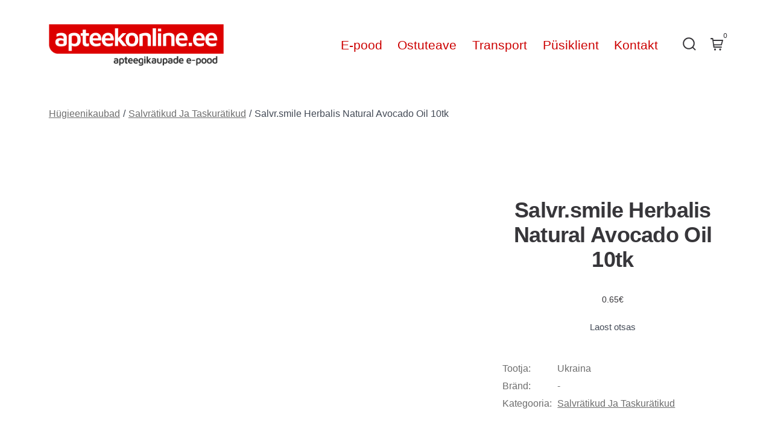

--- FILE ---
content_type: text/html; charset=UTF-8
request_url: https://apteekonline.ee/toode/hugieenikaubad/salvratikud-ja-taskuratikud/salvr-smile-herbalis-natural-avocado-oil-10tk/
body_size: 13487
content:
<!doctype html><html lang="et"><head><script data-no-optimize="1">var litespeed_docref=sessionStorage.getItem("litespeed_docref");litespeed_docref&&(Object.defineProperty(document,"referrer",{get:function(){return litespeed_docref}}),sessionStorage.removeItem("litespeed_docref"));</script> <meta charset="UTF-8" /><meta name="viewport" content="width=device-width, initial-scale=1" /><link rel="profile" href="https://gmpg.org/xfn/11" /><title>Salvr.smile Herbalis Natural Avocado Oil 10tk - apteekonline.ee</title><meta name="robots" content="max-snippet:-1,max-image-preview:standard,max-video-preview:-1" /><link rel="canonical" href="https://apteekonline.ee/toode/hugieenikaubad/salvratikud-ja-taskuratikud/salvr-smile-herbalis-natural-avocado-oil-10tk/" /><meta property="og:type" content="product" /><meta property="og:locale" content="et_EE" /><meta property="og:site_name" content="apteekonline.ee" /><meta property="og:title" content="Salvr.smile Herbalis Natural Avocado Oil 10tk" /><meta property="og:url" content="https://apteekonline.ee/toode/hugieenikaubad/salvratikud-ja-taskuratikud/salvr-smile-herbalis-natural-avocado-oil-10tk/" /><meta property="og:image" content="https://apteekonline.ee/app/uploads/2021/06/test-logo.png" /><meta property="og:image:width" content="1474" /><meta property="og:image:height" content="348" /><meta property="article:published_time" content="2022-02-04T09:28:02+00:00" /><meta property="article:modified_time" content="2026-01-31T19:43:16+00:00" /><meta name="twitter:card" content="summary_large_image" /><meta name="twitter:title" content="Salvr.smile Herbalis Natural Avocado Oil 10tk" /><meta name="twitter:image" content="https://apteekonline.ee/app/uploads/2021/06/test-logo.png" /> <script type="application/ld+json">{"@context":"https://schema.org","@graph":[{"@type":"WebSite","@id":"https://apteekonline.ee/#/schema/WebSite","url":"https://apteekonline.ee/","name":"apteekonline.ee","alternateName":"Apteekonline.ee","description":"apteegikaupade e-pood","inLanguage":"et","potentialAction":{"@type":"SearchAction","target":{"@type":"EntryPoint","urlTemplate":"https://apteekonline.ee/search/{search_term_string}/"},"query-input":"required name=search_term_string"},"publisher":{"@type":"Organization","@id":"https://apteekonline.ee/#/schema/Organization","name":"Apteekonline.ee","url":"https://apteekonline.ee/","logo":{"@type":"ImageObject","url":"https://apteekonline.ee/app/uploads/2021/06/test-logo.png","contentUrl":"https://apteekonline.ee/app/uploads/2021/06/test-logo.png","width":1474,"height":348}}},{"@type":"WebPage","@id":"https://apteekonline.ee/toode/hugieenikaubad/salvratikud-ja-taskuratikud/salvr-smile-herbalis-natural-avocado-oil-10tk/","url":"https://apteekonline.ee/toode/hugieenikaubad/salvratikud-ja-taskuratikud/salvr-smile-herbalis-natural-avocado-oil-10tk/","name":"Salvr.smile Herbalis Natural Avocado Oil 10tk - apteekonline.ee","inLanguage":"et","isPartOf":{"@id":"https://apteekonline.ee/#/schema/WebSite"},"breadcrumb":{"@type":"BreadcrumbList","@id":"https://apteekonline.ee/#/schema/BreadcrumbList","itemListElement":[{"@type":"ListItem","position":1,"item":"https://apteekonline.ee/","name":"apteekonline.ee"},{"@type":"ListItem","position":2,"item":"https://apteekonline.ee/e-pood/","name":"Pood"},{"@type":"ListItem","position":3,"name":"Salvr.smile Herbalis Natural Avocado Oil 10tk"}]},"potentialAction":{"@type":"ReadAction","target":"https://apteekonline.ee/toode/hugieenikaubad/salvratikud-ja-taskuratikud/salvr-smile-herbalis-natural-avocado-oil-10tk/"},"datePublished":"2022-02-04T09:28:02+00:00","dateModified":"2026-01-31T19:43:16+00:00"}]}</script> <link rel='dns-prefetch' href='//www.googletagmanager.com' /><link rel='dns-prefetch' href='//unpkg.com' /><link rel='dns-prefetch' href='//fonts.googleapis.com' /><link href='https://fonts.gstatic.com' crossorigin='1' rel='preconnect' /><link rel="alternate" title="oEmbed (JSON)" type="application/json+oembed" href="https://apteekonline.ee/wp-json/oembed/1.0/embed?url=https%3A%2F%2Fapteekonline.ee%2Ftoode%2Fhugieenikaubad%2Fsalvratikud-ja-taskuratikud%2Fsalvr-smile-herbalis-natural-avocado-oil-10tk%2F" /><link rel="alternate" title="oEmbed (XML)" type="text/xml+oembed" href="https://apteekonline.ee/wp-json/oembed/1.0/embed?url=https%3A%2F%2Fapteekonline.ee%2Ftoode%2Fhugieenikaubad%2Fsalvratikud-ja-taskuratikud%2Fsalvr-smile-herbalis-natural-avocado-oil-10tk%2F&#038;format=xml" /><link data-optimized="2" rel="stylesheet" href="https://apteekonline.ee/app/litespeed/css/566685eef2d360b1b8b7245f06752040.css?ver=ccdb0" /><link rel='preload' as='style' href='https://fonts.googleapis.com/css?family=Maven+Pro%3A600%7COpen+Sans%3A400%2C700&#038;subset=latin%2Clatin-ext&#038;display=swap&#038;ver=1.8.18' /><noscript><link rel="stylesheet" href="https://fonts.googleapis.com/css?family=Maven+Pro%3A600%7COpen+Sans%3A400%2C700&#038;subset=latin%2Clatin-ext&#038;display=swap&#038;ver=1.8.18" /></noscript> <script id="woocommerce-google-analytics-integration-gtag-js-after" type="litespeed/javascript">window.dataLayer=window.dataLayer||[];function gtag(){dataLayer.push(arguments)}
for(const mode of[{"analytics_storage":"denied","ad_storage":"denied","ad_user_data":"denied","ad_personalization":"denied","region":["AT","BE","BG","HR","CY","CZ","DK","EE","FI","FR","DE","GR","HU","IS","IE","IT","LV","LI","LT","LU","MT","NL","NO","PL","PT","RO","SK","SI","ES","SE","GB","CH"]}]||[]){gtag("consent","default",{"wait_for_update":500,...mode})}
gtag("js",new Date());gtag("set","developer_id.dOGY3NW",!0);gtag("config","G-3MFY3XPCX8",{"track_404":!0,"allow_google_signals":!0,"logged_in":!1,"linker":{"domains":[],"allow_incoming":!1},"custom_map":{"dimension1":"logged_in"}})</script> <script type="litespeed/javascript" data-src="https://apteekonline.ee/wp/wp-includes/js/jquery/jquery.min.js?ver=3.7.1" id="jquery-core-js"></script> <link rel="https://api.w.org/" href="https://apteekonline.ee/wp-json/" /><link rel="alternate" title="JSON" type="application/json" href="https://apteekonline.ee/wp-json/wp/v2/product/21127" /><link rel="EditURI" type="application/rsd+xml" title="RSD" href="https://apteekonline.ee/wp/xmlrpc.php?rsd" />
<noscript><style>.woocommerce-product-gallery{ opacity: 1 !important; }</style></noscript><link rel="icon" href="https://apteekonline.ee/app/uploads/2021/06/apteekonline-a-100x100.jpg" sizes="32x32" /><link rel="icon" href="https://apteekonline.ee/app/uploads/2021/06/apteekonline-a-300x300.jpg" sizes="192x192" /><link rel="apple-touch-icon" href="https://apteekonline.ee/app/uploads/2021/06/apteekonline-a-300x300.jpg" /><meta name="msapplication-TileImage" content="https://apteekonline.ee/app/uploads/2021/06/apteekonline-a-300x300.jpg" /></head><body
class="wp-singular product-template-default single single-product postid-21127 wp-custom-logo wp-embed-responsive wp-theme-go wp-child-theme-go-child theme-go woocommerce woocommerce-page woocommerce-no-js is-style-nex has-header-1 has-footer-1 has-no-footer-menu has-page-titles singular"
><div id="page" class="site"><a class="skip-link screen-reader-text" href="#site-content">Skip to content</a><header id="site-header" class="site-header header relative  " role="banner" itemscope itemtype="http://schema.org/WPHeader"><div class="header__inner flex items-center justify-between h-inherit w-full relative"><div class="header__extras">
<button
id="header__search-toggle"
class="header__search-toggle"
data-toggle-target=".search-modal"
data-set-focus=".search-modal .search-form__input"
type="button"
aria-controls="js-site-search"
><div class="search-toggle-icon">
<svg role="img" viewBox="0 0 20 20" xmlns="http://www.w3.org/2000/svg"><path d="m18.0553691 9.08577774c0-4.92630404-4.02005-8.94635404-8.94635408-8.94635404-4.92630404 0-8.96959132 4.02005-8.96959132 8.94635404 0 4.92630406 4.02005 8.94635406 8.94635404 8.94635406 2.13783006 0 4.08976186-.7435931 5.64665986-1.9984064l3.8109144 3.8109145 1.3245252-1.3245252-3.8341518-3.7876771c1.2548133-1.5336607 2.0216437-3.5088298 2.0216437-5.64665986zm-8.96959136 7.11060866c-3.90386358 0-7.08737138-3.1835078-7.08737138-7.08737138s3.1835078-7.08737138 7.08737138-7.08737138c3.90386356 0 7.08737136 3.1835078 7.08737136 7.08737138s-3.1602705 7.08737138-7.08737136 7.08737138z" /></svg></div>
<span class="screen-reader-text">Search Toggle</span>
</button><button id="header__cart-toggle" class="header__cart-toggle" alt="View cart"><svg role="img" viewBox="0 0 24 24" height="24" width="24" xmlns="http://www.w3.org/2000/svg"><path d="m23.83048 4.50784c-.1516-.19416-.3844-.30784-.63048-.30784h-17.68800174l-.32498654-2.4c-.05624-.39416-.78861172-.8-1.18701172-.8h-3.2c-.44216 0-.8.74915797-.8 1.19091797s.29781582 1.25427246.73997582 1.25427246h2.50624l.41826418 1.66264957.38256 2.67816 1.46495826 10.5323394c.05624.39456.39376.68752.79216.68752h14.40000004c.44216 0 .8371867-.7208377.8371867-1.1625977s-.3709789-1.2287597-.8131389-1.2287597h-13.30950493l-.32489013-2.014502h13.67177396c.3672 0 .68672-.25.77576-.60584l2.434415-8.8c.06016-.23912.00624-.49224-.14528-.68632zm-4.0586294 8.0932342h-13.07006837l-.95764161-6.22839354h15.93469238zm-11.12060543 7.7536236c.47927041-.0000835.93894305.1902318 1.27788933.5290762.3389463.3388445.5293997.7984599.5294602 1.2777303.0000977.9979449-.80879875 1.8070281-1.80674364 1.8071606-.99794489.0001326-1.80705625-.8087357-1.80722356-1.8066806s.80867279-1.8070845 1.80661767-1.8072865zm9.76436063 0c.9978848.0000499 1.80685.8089218 1.8070151 1.8068065.0000716.7308699-.440137 1.389814-1.115351 1.6695584-.6752139.2797444-1.4524563.125196-1.9692892-.3915772-.5168329-.5167733-.671471-1.2939979-.3918045-1.9692441.2796664-.6752463.9385597-1.1155309 1.6694296-1.1155436z" /></svg>
<span class="item-count">0</span></button></div><div class="header__title-nav flex items-center flex-nowrap"><div class="header__titles lg:flex items-center" itemscope itemtype="http://schema.org/Organization"><h1 class="custom-logo"><a href="https://apteekonline.ee/" class="custom-logo-link" rel="home"><img data-lazyloaded="1" src="[data-uri]" width="1474" height="348" data-src="https://apteekonline.ee/app/uploads/2021/06/test-logo.png" class="custom-logo" alt="apteekonline.ee" decoding="async" fetchpriority="high" data-srcset="https://apteekonline.ee/app/uploads/2021/06/test-logo.png 1474w, https://apteekonline.ee/app/uploads/2021/06/test-logo-600x142.png 600w, https://apteekonline.ee/app/uploads/2021/06/test-logo-300x71.png 300w, https://apteekonline.ee/app/uploads/2021/06/test-logo-1024x242.png 1024w, https://apteekonline.ee/app/uploads/2021/06/test-logo-768x181.png 768w" data-sizes="(max-width: 1474px) 100vw, 1474px" /></a></h1></div><nav id="header__navigation" class="header__navigation" aria-label="Horizontal" role="navigation" itemscope itemtype="http://schema.org/SiteNavigationElement"><div class="header__navigation-inner"><div class="menu-peamenuu-container"><ul id="menu-peamenuu" class="primary-menu list-reset"><li id="menu-item-14330" class="menu-item menu-item-type-post_type menu-item-object-page menu-item-home menu-item-14330"><a href="https://apteekonline.ee/">E-pood</a></li><li id="menu-item-22" class="menu-item menu-item-type-post_type menu-item-object-page menu-item-22"><a href="https://apteekonline.ee/ostuteave/">Ostuteave</a></li><li id="menu-item-29" class="menu-item menu-item-type-post_type menu-item-object-page menu-item-29"><a href="https://apteekonline.ee/transport/">Transport</a></li><li id="menu-item-2723" class="menu-item menu-item-type-post_type menu-item-object-page menu-item-2723"><a href="https://apteekonline.ee/minu-konto/">Püsiklient</a></li><li id="menu-item-26" class="menu-item menu-item-type-post_type menu-item-object-page menu-item-26"><a href="https://apteekonline.ee/kontakt/">Kontakt</a></li></ul></div></div></nav></div><div class="header__nav-toggle">
<button
id="nav-toggle"
class="nav-toggle"
type="button"
aria-controls="header__navigation"
><div class="nav-toggle-icon">
<svg role="img" viewBox="0 0 24 24" xmlns="http://www.w3.org/2000/svg"><path d="m3.23076923 15.4615385c-1.78430492 0-3.23076923-1.4464647-3.23076923-3.2307693 0-1.7843045 1.44646431-3.2307692 3.23076923-3.2307692s3.23076923 1.4464647 3.23076923 3.2307692c0 1.7843046-1.44646431 3.2307693-3.23076923 3.2307693zm8.76923077 0c-1.7843049 0-3.23076923-1.4464647-3.23076923-3.2307693 0-1.7843045 1.44646433-3.2307692 3.23076923-3.2307692s3.2307692 1.4464647 3.2307692 3.2307692c0 1.7843046-1.4464643 3.2307693-3.2307692 3.2307693zm8.7692308 0c-1.784305 0-3.2307693-1.4464647-3.2307693-3.2307693 0-1.7843045 1.4464643-3.2307692 3.2307693-3.2307692 1.7843049 0 3.2307692 1.4464647 3.2307692 3.2307692 0 1.7843046-1.4464643 3.2307693-3.2307692 3.2307693z" /></svg></div><div class="nav-toggle-icon nav-toggle-icon--close">
<svg role="img" viewBox="0 0 24 24" xmlns="http://www.w3.org/2000/svg"><path d="m21.2325621 4.63841899c.526819-.52681908.5246494-1.38313114-.0035241-1.9113046l.0438476.04384757c-.5287653-.52876531-1.3869798-.52784878-1.9113046-.00352402l-7.065629 7.06562899c-.1634497.16344977-.4265682.16533585-.591904 0l-7.06562901-7.06562899c-.52681908-.52681907-1.38313114-.52464944-1.9113046.00352402l.04384757-.04384757c-.52876531.52876532-.52784878 1.38697983-.00352402 1.9113046l7.06562899 7.06562901c.16344977.1634497.16533585.4265682 0 .591904l-7.06562899 7.065629c-.52681907.5268191-.52464944 1.3831311.00352402 1.9113046l-.04384757-.0438476c.52876532.5287654 1.38697983.5278488 1.9113046.0035241l7.06562901-7.065629c.1634497-.1634498.4265682-.1653359.591904 0l7.065629 7.065629c.5268191.526819 1.3831311.5246494 1.9113046-.0035241l-.0438476.0438476c.5287654-.5287653.5278488-1.3869798.0035241-1.9113046l-7.065629-7.065629c-.1634498-.1634497-.1653359-.4265682 0-.591904z" fill-rule="evenodd" /></svg></div>
<span class="screen-reader-text">Menu</span>
</button></div></div><div
class="search-modal"
data-modal-target-string=".search-modal"
aria-expanded="false"
><div class="search-modal-inner"><form role="search" method="get" class="woocommerce-product-search" action="https://apteekonline.ee/">
<label class="screen-reader-text" for="woocommerce-product-search-field-0">Otsi:</label>
<input type="search" id="woocommerce-product-search-field-0" class="search-field" placeholder="Otsi tooteid&hellip;" value="" name="s" />
<button type="submit" value="Otsi" class="">Otsi</button>
<input type="hidden" name="post_type" value="product" /></form></div></div></header><main id="site-content" class="site-content" role="main"><div class="max-w-wide w-full m-auto px content-area--woocommerce"><div class="product-navigation-wrapper"><nav class="woocommerce-breadcrumb" aria-label="Breadcrumb"><a href="https://apteekonline.ee/kategooria/hugieenikaubad/">Hügieenikaubad</a><span class="sep">&#47;</span><a href="https://apteekonline.ee/kategooria/hugieenikaubad/salvratikud-ja-taskuratikud/">Salvrätikud Ja Taskurätikud</a><span class="sep">&#47;</span>Salvr.smile Herbalis Natural Avocado Oil 10tk</nav><nav class="navigation post-navigation" aria-label="Postitused"><h2 class="screen-reader-text">Navigeerimine</h2><div class="nav-links"><div class="nav-previous"><a href="https://apteekonline.ee/toode/kehahooldus/naokreemid/niisutavad-toitvad-kreemid/babe-hydro-24h-light-naokreem-50mlmicellar-vesi-100ml/" rel="prev"><span class="screen-reader-text">Previous Post:  Babe Hydro 24h Light Näokreem 50ml+micellar Vesi 100ml</span><svg xmlns="http://www.w3.org/2000/svg" width="22" height="22" viewBox="0 0 22 22"><path d="M15.41 16.59L10.83 12l4.58-4.59L14 6l-6 6 6 6 1.41-1.41z" /><path fill="none" d="M0 0h24v24H0V0z" /></svg><span class="nav-title">Previous</span></a></div><div class="nav-next"><a href="https://apteekonline.ee/toode/hugieenikaubad/salvratikud-ja-taskuratikud/salvr-smile-herbalis-natural-macadamia-nut-oil-10tk/" rel="next"><span class="screen-reader-text">Next Post: Salvr.smile Herbalis Natural Macadamia Nut Oil 10tk</span><span class="nav-title">Next</span><svg xmlns="http://www.w3.org/2000/svg" width="22" height="22" viewBox="0 0 22 22"><path d="M8.59 16.59L13.17 12 8.59 7.41 10 6l6 6-6 6-1.41-1.41z" /><path fill="none" d="M0 0h24v24H0V0z" /></svg></a></div></div></nav><a href="https://apteekonline.ee/e-pood/" class="back-to-shop"><svg xmlns="http://www.w3.org/2000/svg" width="22" height="22" viewBox="0 0 22 22"><path d="M15.41 16.59L10.83 12l4.58-4.59L14 6l-6 6 6 6 1.41-1.41z" /><path fill="none" d="M0 0h24v24H0V0z" /></svg>Back</a></div><div class="woocommerce-notices-wrapper"></div><div id="product-21127" class="product type-product post-21127 status-publish first outofstock product_cat-salvratikud-ja-taskuratikud taxable shipping-taxable purchasable product-type-simple"><div class="woocommerce-product-gallery woocommerce-product-gallery--without-images woocommerce-product-gallery--columns-4 images" data-columns="4" style="opacity: 0; transition: opacity .25s ease-in-out;"><div class="woocommerce-product-gallery__wrapper"><div class="woocommerce-product-gallery__image--placeholder"><img data-lazyloaded="1" src="[data-uri]" width="600" height="600" data-src="https://apteekonline.ee/app/uploads/woocommerce-placeholder-600x600.png" alt="Laen tootepilti" class="wp-post-image" /></div></div></div><div class="summary entry-summary"><h1 class="product_title entry-title">Salvr.smile Herbalis Natural Avocado Oil 10tk</h1><p class="price"><span class="woocommerce-Price-amount amount"><bdi>0.65<span class="woocommerce-Price-currencySymbol">&euro;</span></bdi></span></p><p class="stock out-of-stock">Laost otsas</p><div class="product_meta"><div class="product-meta-info"><div class="product-meta-title">Tootja:</div><div>Ukraina</div></div><div class="product-meta-info"><div class="product-meta-title">Bränd:</div><div>-</div></div><div class="product-meta-info"><div class="product-meta-title">Kategooria:</div><div><a href="https://apteekonline.ee/kategooria/hugieenikaubad/salvratikud-ja-taskuratikud/" rel="tag">Salvrätikud Ja Taskurätikud</a></div></div>
<br><div class="product-meta-info"><div class="product-meta-title">EAN:</div><div>4744246019018</div></div><div class="product-meta-info"><div class="product-meta-title">Tootekood:</div><div>22724</div></div></div></div><section class="related products"><h2>Seotud tooted</h2><ul class="products columns-4"><li class="product type-product post-11147 status-publish first instock product_cat-salvratikud-ja-taskuratikud has-post-thumbnail taxable shipping-taxable purchasable product-type-simple">
<a href="https://apteekonline.ee/toode/hugieenikaubad/salvratikud-ja-taskuratikud/seni-care-niisked-salvratid-20x30cm-80tk/" class="woocommerce-LoopProduct-link woocommerce-loop-product__link"><img data-lazyloaded="1" src="[data-uri]" width="300" height="225" data-src="https://apteekonline.ee/app/uploads/2021/06/23319-300x225.jpg" class="attachment-woocommerce_thumbnail size-woocommerce_thumbnail" alt="Seni Care Niisked Salvrätid 20x30cm 80tk" decoding="async" loading="lazy" data-srcset="https://apteekonline.ee/app/uploads/2021/06/23319-300x225.jpg 300w, https://apteekonline.ee/app/uploads/2021/06/23319-600x450.jpg 600w, https://apteekonline.ee/app/uploads/2021/06/23319.jpg 640w" data-sizes="auto, (max-width: 300px) 100vw, 300px" /><h2 class="woocommerce-loop-product__title">Seni Care Niisked Salvrätid 20x30cm 80tk</h2>
<span class="price"><span class="woocommerce-Price-amount amount"><bdi>6.54<span class="woocommerce-Price-currencySymbol">&euro;</span></bdi></span></span>
</a><a href="/toode/hugieenikaubad/salvratikud-ja-taskuratikud/salvr-smile-herbalis-natural-avocado-oil-10tk/?add-to-cart=11147" aria-describedby="woocommerce_loop_add_to_cart_link_describedby_11147" data-quantity="1" class="button product_type_simple add_to_cart_button ajax_add_to_cart" data-product_id="11147" data-product_sku="23319" aria-label="Add to cart: &ldquo;Seni Care Niisked Salvrätid 20x30cm 80tk&rdquo;" rel="nofollow" data-success_message="&ldquo;Seni Care Niisked Salvrätid 20x30cm 80tk&rdquo; has been added to your cart" role="button">Lisa korvi</a>	<span id="woocommerce_loop_add_to_cart_link_describedby_11147" class="screen-reader-text">
</span></li><li class="product type-product post-10016 status-publish instock product_cat-salvratikud-ja-taskuratikud has-post-thumbnail taxable shipping-taxable purchasable product-type-simple">
<a href="https://apteekonline.ee/toode/hugieenikaubad/salvratikud-ja-taskuratikud/molicare-skin-salvratid-niisutatud-n50taassulet/" class="woocommerce-LoopProduct-link woocommerce-loop-product__link"><img data-lazyloaded="1" src="[data-uri]" width="300" height="225" data-src="https://apteekonline.ee/app/uploads/2021/06/21129-300x225.jpg" class="attachment-woocommerce_thumbnail size-woocommerce_thumbnail" alt="Molicare Skin Salvrätid Niisutatud N50(taassulet.)" decoding="async" loading="lazy" data-srcset="https://apteekonline.ee/app/uploads/2021/06/21129-300x225.jpg 300w, https://apteekonline.ee/app/uploads/2021/06/21129-600x450.jpg 600w, https://apteekonline.ee/app/uploads/2021/06/21129.jpg 640w" data-sizes="auto, (max-width: 300px) 100vw, 300px" /><h2 class="woocommerce-loop-product__title">Molicare Skin Salvrätid Niisutatud N50(taassulet.)</h2>
<span class="price"><span class="woocommerce-Price-amount amount"><bdi>5.18<span class="woocommerce-Price-currencySymbol">&euro;</span></bdi></span></span>
</a><a href="/toode/hugieenikaubad/salvratikud-ja-taskuratikud/salvr-smile-herbalis-natural-avocado-oil-10tk/?add-to-cart=10016" aria-describedby="woocommerce_loop_add_to_cart_link_describedby_10016" data-quantity="1" class="button product_type_simple add_to_cart_button ajax_add_to_cart" data-product_id="10016" data-product_sku="21129" aria-label="Add to cart: &ldquo;Molicare Skin Salvrätid Niisutatud N50(taassulet.)&rdquo;" rel="nofollow" data-success_message="&ldquo;Molicare Skin Salvrätid Niisutatud N50(taassulet.)&rdquo; has been added to your cart" role="button">Lisa korvi</a>	<span id="woocommerce_loop_add_to_cart_link_describedby_10016" class="screen-reader-text">
</span></li><li class="product type-product post-9593 status-publish instock product_cat-salvratikud-ja-taskuratikud has-post-thumbnail taxable shipping-taxable purchasable product-type-simple">
<a href="https://apteekonline.ee/toode/hugieenikaubad/salvratikud-ja-taskuratikud/taskuratid-zewa-softis-9tk-n62pakki/" class="woocommerce-LoopProduct-link woocommerce-loop-product__link"><img data-lazyloaded="1" src="[data-uri]" width="300" height="225" data-src="https://apteekonline.ee/app/uploads/2021/06/19804-300x225.jpg" class="attachment-woocommerce_thumbnail size-woocommerce_thumbnail" alt="Taskurätid Zewa Softis 9tk N6+2pakki" decoding="async" loading="lazy" data-srcset="https://apteekonline.ee/app/uploads/2021/06/19804-300x225.jpg 300w, https://apteekonline.ee/app/uploads/2021/06/19804-600x450.jpg 600w, https://apteekonline.ee/app/uploads/2021/06/19804.jpg 640w" data-sizes="auto, (max-width: 300px) 100vw, 300px" /><h2 class="woocommerce-loop-product__title">Taskurätid Zewa Softis 9tk N6+2pakki</h2>
<span class="price"><span class="woocommerce-Price-amount amount"><bdi>2.60<span class="woocommerce-Price-currencySymbol">&euro;</span></bdi></span></span>
</a><a href="/toode/hugieenikaubad/salvratikud-ja-taskuratikud/salvr-smile-herbalis-natural-avocado-oil-10tk/?add-to-cart=9593" aria-describedby="woocommerce_loop_add_to_cart_link_describedby_9593" data-quantity="1" class="button product_type_simple add_to_cart_button ajax_add_to_cart" data-product_id="9593" data-product_sku="19804" aria-label="Add to cart: &ldquo;Taskurätid Zewa Softis 9tk N6+2pakki&rdquo;" rel="nofollow" data-success_message="&ldquo;Taskurätid Zewa Softis 9tk N6+2pakki&rdquo; has been added to your cart" role="button">Lisa korvi</a>	<span id="woocommerce_loop_add_to_cart_link_describedby_9593" class="screen-reader-text">
</span></li></ul></section></div></div></main><footer id="colophon" class="site-footer site-footer--1 "><div class="site-footer__inner max-w-wide m-auto text-center"><div class="site-info text-sm mb-0">&copy; 2026&nbsp;			<span class="copyright">
Pharmac MS OÜ | Riia mnt 17 80019, Pärnu | Tel 447 1672 | info [ät] apteekonline.ee			</span>
<a class="privacy-policy-link" href="https://apteekonline.ee/andmekaitsetingimused/" rel="privacy-policy">Andmekaitsetingimused</a></div></div></footer></div> <script type="speculationrules">{"prefetch":[{"source":"document","where":{"and":[{"href_matches":"/*"},{"not":{"href_matches":["/wp/wp-*.php","/wp/wp-admin/*","/app/uploads/*","/app/*","/app/plugins/*","/app/themes/go-child/*","/app/themes/go/*","/*\\?(.+)"]}},{"not":{"selector_matches":"a[rel~=\"nofollow\"]"}},{"not":{"selector_matches":".no-prefetch, .no-prefetch a"}}]},"eagerness":"conservative"}]}</script> <script type="application/ld+json">{"@context":"https://schema.org/","@graph":[{"@context":"https://schema.org/","@type":"BreadcrumbList","itemListElement":[{"@type":"ListItem","position":1,"item":{"name":"H\u00fcgieenikaubad","@id":"https://apteekonline.ee/kategooria/hugieenikaubad/"}},{"@type":"ListItem","position":2,"item":{"name":"Salvr\u00e4tikud Ja Taskur\u00e4tikud","@id":"https://apteekonline.ee/kategooria/hugieenikaubad/salvratikud-ja-taskuratikud/"}},{"@type":"ListItem","position":3,"item":{"name":"Salvr.smile Herbalis Natural Avocado Oil 10tk","@id":"https://apteekonline.ee/toode/hugieenikaubad/salvratikud-ja-taskuratikud/salvr-smile-herbalis-natural-avocado-oil-10tk/"}}]},{"@context":"https://schema.org/","@type":"Product","@id":"https://apteekonline.ee/toode/hugieenikaubad/salvratikud-ja-taskuratikud/salvr-smile-herbalis-natural-avocado-oil-10tk/#product","name":"Salvr.smile Herbalis Natural Avocado Oil 10tk","url":"https://apteekonline.ee/toode/hugieenikaubad/salvratikud-ja-taskuratikud/salvr-smile-herbalis-natural-avocado-oil-10tk/","description":"","sku":"22724","offers":[{"@type":"Offer","priceSpecification":[{"@type":"UnitPriceSpecification","price":"0.65","priceCurrency":"EUR","valueAddedTaxIncluded":true,"validThrough":"2027-12-31"}],"priceValidUntil":"2027-12-31","availability":"https://schema.org/OutOfStock","url":"https://apteekonline.ee/toode/hugieenikaubad/salvratikud-ja-taskuratikud/salvr-smile-herbalis-natural-avocado-oil-10tk/","seller":{"@type":"Organization","name":"apteekonline.ee","url":"https://apteekonline.ee"}}]}]}</script> <div id="photoswipe-fullscreen-dialog" class="pswp" tabindex="-1" role="dialog" aria-modal="true" aria-hidden="true" aria-label="Full screen image"><div class="pswp__bg"></div><div class="pswp__scroll-wrap"><div class="pswp__container"><div class="pswp__item"></div><div class="pswp__item"></div><div class="pswp__item"></div></div><div class="pswp__ui pswp__ui--hidden"><div class="pswp__top-bar"><div class="pswp__counter"></div>
<button class="pswp__button pswp__button--zoom" aria-label="Suurendus sisse/välja"></button>
<button class="pswp__button pswp__button--fs" aria-label="Vaheta täisekraanil olekut"></button>
<button class="pswp__button pswp__button--share" aria-label="Jaga"></button>
<button class="pswp__button pswp__button--close" aria-label="Sulge (Esc)"></button><div class="pswp__preloader"><div class="pswp__preloader__icn"><div class="pswp__preloader__cut"><div class="pswp__preloader__donut"></div></div></div></div></div><div class="pswp__share-modal pswp__share-modal--hidden pswp__single-tap"><div class="pswp__share-tooltip"></div></div>
<button class="pswp__button pswp__button--arrow--left" aria-label="Eelmine (nool vasakule)"></button>
<button class="pswp__button pswp__button--arrow--right" aria-label="Järgmine (nool paremale)"></button><div class="pswp__caption"><div class="pswp__caption__center"></div></div></div></div></div><div id="site-overlay" class="site-overlay"></div><div id="site-nav--cart" class="site-nav style--sidebar show-cart"><div id="site-cart" class="site-nav-container" tabindex="-1"><button id="site-close-handle" class="site-close-handle" aria-label="Close sidebar" title="Close sidebar">
<svg role="img" viewBox="0 0 24 24" xmlns="http://www.w3.org/2000/svg"><path d="m21.2325621 4.63841899c.526819-.52681908.5246494-1.38313114-.0035241-1.9113046l.0438476.04384757c-.5287653-.52876531-1.3869798-.52784878-1.9113046-.00352402l-7.065629 7.06562899c-.1634497.16344977-.4265682.16533585-.591904 0l-7.06562901-7.06562899c-.52681908-.52681907-1.38313114-.52464944-1.9113046.00352402l.04384757-.04384757c-.52876531.52876532-.52784878 1.38697983-.00352402 1.9113046l7.06562899 7.06562901c.16344977.1634497.16533585.4265682 0 .591904l-7.06562899 7.065629c-.52681907.5268191-.52464944 1.3831311.00352402 1.9113046l-.04384757-.0438476c.52876532.5287654 1.38697983.5278488 1.9113046.0035241l7.06562901-7.065629c.1634497-.1634498.4265682-.1653359.591904 0l7.065629 7.065629c.5268191.526819 1.3831311.5246494 1.9113046-.0035241l-.0438476.0438476c.5287654-.5287653.5278488-1.3869798.0035241-1.9113046l-7.065629-7.065629c-.1634498-.1634497-.1653359-.4265682 0-.591904z" fill-rule="evenodd" /></svg>
</button><div class="site-nav-container-last"><div class="site-cart-heading"><h6 class="title">Ostukorv</h6><p class="subheading">
0 toodet ostukorvis</p></div><div class="widget woocommerce widget_shopping_cart"><h2 class="widgettitle screen-reader-text"">Ostukorv</h2><div class="widget_shopping_cart_content"></div></div></div></div></div> <script type="litespeed/javascript" data-src="https://www.googletagmanager.com/gtag/js?id=G-3MFY3XPCX8" id="google-tag-manager-js" data-wp-strategy="async"></script> <script id="woocommerce-google-analytics-integration-data-js-after" type="litespeed/javascript">window.ga4w={data:{"cart":{"items":[],"coupons":[],"totals":{"currency_code":"EUR","total_price":0,"currency_minor_unit":2}},"product":{"id":21127,"name":"Salvr.smile Herbalis Natural Avocado Oil 10tk","categories":[{"name":"Salvr\u00e4tikud Ja Taskur\u00e4tikud"}],"prices":{"price":65,"currency_minor_unit":2},"extensions":{"woocommerce_google_analytics_integration":{"identifier":"21127"}}},"products":[{"id":11147,"name":"Seni Care Niisked Salvr\u00e4tid 20x30cm 80tk","categories":[{"name":"Salvr\u00e4tikud Ja Taskur\u00e4tikud"}],"prices":{"price":654,"currency_minor_unit":2},"extensions":{"woocommerce_google_analytics_integration":{"identifier":"11147"}}},{"id":10016,"name":"Molicare Skin Salvr\u00e4tid Niisutatud N50(taassulet.)","categories":[{"name":"Salvr\u00e4tikud Ja Taskur\u00e4tikud"}],"prices":{"price":518,"currency_minor_unit":2},"extensions":{"woocommerce_google_analytics_integration":{"identifier":"10016"}}},{"id":9593,"name":"Taskur\u00e4tid Zewa Softis 9tk N6+2pakki","categories":[{"name":"Salvr\u00e4tikud Ja Taskur\u00e4tikud"}],"prices":{"price":260,"currency_minor_unit":2},"extensions":{"woocommerce_google_analytics_integration":{"identifier":"9593"}}}],"events":["view_item_list","view_item"]},settings:{"tracker_function_name":"gtag","events":["purchase","add_to_cart","remove_from_cart","view_item_list","select_content","view_item","begin_checkout"],"identifier":null}};document.dispatchEvent(new Event("ga4w:ready"))</script> <script id="wp-emoji-settings" type="application/json">{"baseUrl":"https://s.w.org/images/core/emoji/17.0.2/72x72/","ext":".png","svgUrl":"https://s.w.org/images/core/emoji/17.0.2/svg/","svgExt":".svg","source":{"concatemoji":"https://apteekonline.ee/wp/wp-includes/js/wp-emoji-release.min.js?ver=6.9"}}</script> <script type="module">/*! This file is auto-generated */
const a=JSON.parse(document.getElementById("wp-emoji-settings").textContent),o=(window._wpemojiSettings=a,"wpEmojiSettingsSupports"),s=["flag","emoji"];function i(e){try{var t={supportTests:e,timestamp:(new Date).valueOf()};sessionStorage.setItem(o,JSON.stringify(t))}catch(e){}}function c(e,t,n){e.clearRect(0,0,e.canvas.width,e.canvas.height),e.fillText(t,0,0);t=new Uint32Array(e.getImageData(0,0,e.canvas.width,e.canvas.height).data);e.clearRect(0,0,e.canvas.width,e.canvas.height),e.fillText(n,0,0);const a=new Uint32Array(e.getImageData(0,0,e.canvas.width,e.canvas.height).data);return t.every((e,t)=>e===a[t])}function p(e,t){e.clearRect(0,0,e.canvas.width,e.canvas.height),e.fillText(t,0,0);var n=e.getImageData(16,16,1,1);for(let e=0;e<n.data.length;e++)if(0!==n.data[e])return!1;return!0}function u(e,t,n,a){switch(t){case"flag":return n(e,"\ud83c\udff3\ufe0f\u200d\u26a7\ufe0f","\ud83c\udff3\ufe0f\u200b\u26a7\ufe0f")?!1:!n(e,"\ud83c\udde8\ud83c\uddf6","\ud83c\udde8\u200b\ud83c\uddf6")&&!n(e,"\ud83c\udff4\udb40\udc67\udb40\udc62\udb40\udc65\udb40\udc6e\udb40\udc67\udb40\udc7f","\ud83c\udff4\u200b\udb40\udc67\u200b\udb40\udc62\u200b\udb40\udc65\u200b\udb40\udc6e\u200b\udb40\udc67\u200b\udb40\udc7f");case"emoji":return!a(e,"\ud83e\u1fac8")}return!1}function f(e,t,n,a){let r;const o=(r="undefined"!=typeof WorkerGlobalScope&&self instanceof WorkerGlobalScope?new OffscreenCanvas(300,150):document.createElement("canvas")).getContext("2d",{willReadFrequently:!0}),s=(o.textBaseline="top",o.font="600 32px Arial",{});return e.forEach(e=>{s[e]=t(o,e,n,a)}),s}function r(e){var t=document.createElement("script");t.src=e,t.defer=!0,document.head.appendChild(t)}a.supports={everything:!0,everythingExceptFlag:!0},new Promise(t=>{let n=function(){try{var e=JSON.parse(sessionStorage.getItem(o));if("object"==typeof e&&"number"==typeof e.timestamp&&(new Date).valueOf()<e.timestamp+604800&&"object"==typeof e.supportTests)return e.supportTests}catch(e){}return null}();if(!n){if("undefined"!=typeof Worker&&"undefined"!=typeof OffscreenCanvas&&"undefined"!=typeof URL&&URL.createObjectURL&&"undefined"!=typeof Blob)try{var e="postMessage("+f.toString()+"("+[JSON.stringify(s),u.toString(),c.toString(),p.toString()].join(",")+"));",a=new Blob([e],{type:"text/javascript"});const r=new Worker(URL.createObjectURL(a),{name:"wpTestEmojiSupports"});return void(r.onmessage=e=>{i(n=e.data),r.terminate(),t(n)})}catch(e){}i(n=f(s,u,c,p))}t(n)}).then(e=>{for(const n in e)a.supports[n]=e[n],a.supports.everything=a.supports.everything&&a.supports[n],"flag"!==n&&(a.supports.everythingExceptFlag=a.supports.everythingExceptFlag&&a.supports[n]);var t;a.supports.everythingExceptFlag=a.supports.everythingExceptFlag&&!a.supports.flag,a.supports.everything||((t=a.source||{}).concatemoji?r(t.concatemoji):t.wpemoji&&t.twemoji&&(r(t.twemoji),r(t.wpemoji)))});
//# sourceURL=https://apteekonline.ee/wp/wp-includes/js/wp-emoji-loader.min.js</script> <script data-no-optimize="1">window.lazyLoadOptions=Object.assign({},{threshold:300},window.lazyLoadOptions||{});!function(t,e){"object"==typeof exports&&"undefined"!=typeof module?module.exports=e():"function"==typeof define&&define.amd?define(e):(t="undefined"!=typeof globalThis?globalThis:t||self).LazyLoad=e()}(this,function(){"use strict";function e(){return(e=Object.assign||function(t){for(var e=1;e<arguments.length;e++){var n,a=arguments[e];for(n in a)Object.prototype.hasOwnProperty.call(a,n)&&(t[n]=a[n])}return t}).apply(this,arguments)}function o(t){return e({},at,t)}function l(t,e){return t.getAttribute(gt+e)}function c(t){return l(t,vt)}function s(t,e){return function(t,e,n){e=gt+e;null!==n?t.setAttribute(e,n):t.removeAttribute(e)}(t,vt,e)}function i(t){return s(t,null),0}function r(t){return null===c(t)}function u(t){return c(t)===_t}function d(t,e,n,a){t&&(void 0===a?void 0===n?t(e):t(e,n):t(e,n,a))}function f(t,e){et?t.classList.add(e):t.className+=(t.className?" ":"")+e}function _(t,e){et?t.classList.remove(e):t.className=t.className.replace(new RegExp("(^|\\s+)"+e+"(\\s+|$)")," ").replace(/^\s+/,"").replace(/\s+$/,"")}function g(t){return t.llTempImage}function v(t,e){!e||(e=e._observer)&&e.unobserve(t)}function b(t,e){t&&(t.loadingCount+=e)}function p(t,e){t&&(t.toLoadCount=e)}function n(t){for(var e,n=[],a=0;e=t.children[a];a+=1)"SOURCE"===e.tagName&&n.push(e);return n}function h(t,e){(t=t.parentNode)&&"PICTURE"===t.tagName&&n(t).forEach(e)}function a(t,e){n(t).forEach(e)}function m(t){return!!t[lt]}function E(t){return t[lt]}function I(t){return delete t[lt]}function y(e,t){var n;m(e)||(n={},t.forEach(function(t){n[t]=e.getAttribute(t)}),e[lt]=n)}function L(a,t){var o;m(a)&&(o=E(a),t.forEach(function(t){var e,n;e=a,(t=o[n=t])?e.setAttribute(n,t):e.removeAttribute(n)}))}function k(t,e,n){f(t,e.class_loading),s(t,st),n&&(b(n,1),d(e.callback_loading,t,n))}function A(t,e,n){n&&t.setAttribute(e,n)}function O(t,e){A(t,rt,l(t,e.data_sizes)),A(t,it,l(t,e.data_srcset)),A(t,ot,l(t,e.data_src))}function w(t,e,n){var a=l(t,e.data_bg_multi),o=l(t,e.data_bg_multi_hidpi);(a=nt&&o?o:a)&&(t.style.backgroundImage=a,n=n,f(t=t,(e=e).class_applied),s(t,dt),n&&(e.unobserve_completed&&v(t,e),d(e.callback_applied,t,n)))}function x(t,e){!e||0<e.loadingCount||0<e.toLoadCount||d(t.callback_finish,e)}function M(t,e,n){t.addEventListener(e,n),t.llEvLisnrs[e]=n}function N(t){return!!t.llEvLisnrs}function z(t){if(N(t)){var e,n,a=t.llEvLisnrs;for(e in a){var o=a[e];n=e,o=o,t.removeEventListener(n,o)}delete t.llEvLisnrs}}function C(t,e,n){var a;delete t.llTempImage,b(n,-1),(a=n)&&--a.toLoadCount,_(t,e.class_loading),e.unobserve_completed&&v(t,n)}function R(i,r,c){var l=g(i)||i;N(l)||function(t,e,n){N(t)||(t.llEvLisnrs={});var a="VIDEO"===t.tagName?"loadeddata":"load";M(t,a,e),M(t,"error",n)}(l,function(t){var e,n,a,o;n=r,a=c,o=u(e=i),C(e,n,a),f(e,n.class_loaded),s(e,ut),d(n.callback_loaded,e,a),o||x(n,a),z(l)},function(t){var e,n,a,o;n=r,a=c,o=u(e=i),C(e,n,a),f(e,n.class_error),s(e,ft),d(n.callback_error,e,a),o||x(n,a),z(l)})}function T(t,e,n){var a,o,i,r,c;t.llTempImage=document.createElement("IMG"),R(t,e,n),m(c=t)||(c[lt]={backgroundImage:c.style.backgroundImage}),i=n,r=l(a=t,(o=e).data_bg),c=l(a,o.data_bg_hidpi),(r=nt&&c?c:r)&&(a.style.backgroundImage='url("'.concat(r,'")'),g(a).setAttribute(ot,r),k(a,o,i)),w(t,e,n)}function G(t,e,n){var a;R(t,e,n),a=e,e=n,(t=Et[(n=t).tagName])&&(t(n,a),k(n,a,e))}function D(t,e,n){var a;a=t,(-1<It.indexOf(a.tagName)?G:T)(t,e,n)}function S(t,e,n){var a;t.setAttribute("loading","lazy"),R(t,e,n),a=e,(e=Et[(n=t).tagName])&&e(n,a),s(t,_t)}function V(t){t.removeAttribute(ot),t.removeAttribute(it),t.removeAttribute(rt)}function j(t){h(t,function(t){L(t,mt)}),L(t,mt)}function F(t){var e;(e=yt[t.tagName])?e(t):m(e=t)&&(t=E(e),e.style.backgroundImage=t.backgroundImage)}function P(t,e){var n;F(t),n=e,r(e=t)||u(e)||(_(e,n.class_entered),_(e,n.class_exited),_(e,n.class_applied),_(e,n.class_loading),_(e,n.class_loaded),_(e,n.class_error)),i(t),I(t)}function U(t,e,n,a){var o;n.cancel_on_exit&&(c(t)!==st||"IMG"===t.tagName&&(z(t),h(o=t,function(t){V(t)}),V(o),j(t),_(t,n.class_loading),b(a,-1),i(t),d(n.callback_cancel,t,e,a)))}function $(t,e,n,a){var o,i,r=(i=t,0<=bt.indexOf(c(i)));s(t,"entered"),f(t,n.class_entered),_(t,n.class_exited),o=t,i=a,n.unobserve_entered&&v(o,i),d(n.callback_enter,t,e,a),r||D(t,n,a)}function q(t){return t.use_native&&"loading"in HTMLImageElement.prototype}function H(t,o,i){t.forEach(function(t){return(a=t).isIntersecting||0<a.intersectionRatio?$(t.target,t,o,i):(e=t.target,n=t,a=o,t=i,void(r(e)||(f(e,a.class_exited),U(e,n,a,t),d(a.callback_exit,e,n,t))));var e,n,a})}function B(e,n){var t;tt&&!q(e)&&(n._observer=new IntersectionObserver(function(t){H(t,e,n)},{root:(t=e).container===document?null:t.container,rootMargin:t.thresholds||t.threshold+"px"}))}function J(t){return Array.prototype.slice.call(t)}function K(t){return t.container.querySelectorAll(t.elements_selector)}function Q(t){return c(t)===ft}function W(t,e){return e=t||K(e),J(e).filter(r)}function X(e,t){var n;(n=K(e),J(n).filter(Q)).forEach(function(t){_(t,e.class_error),i(t)}),t.update()}function t(t,e){var n,a,t=o(t);this._settings=t,this.loadingCount=0,B(t,this),n=t,a=this,Y&&window.addEventListener("online",function(){X(n,a)}),this.update(e)}var Y="undefined"!=typeof window,Z=Y&&!("onscroll"in window)||"undefined"!=typeof navigator&&/(gle|ing|ro)bot|crawl|spider/i.test(navigator.userAgent),tt=Y&&"IntersectionObserver"in window,et=Y&&"classList"in document.createElement("p"),nt=Y&&1<window.devicePixelRatio,at={elements_selector:".lazy",container:Z||Y?document:null,threshold:300,thresholds:null,data_src:"src",data_srcset:"srcset",data_sizes:"sizes",data_bg:"bg",data_bg_hidpi:"bg-hidpi",data_bg_multi:"bg-multi",data_bg_multi_hidpi:"bg-multi-hidpi",data_poster:"poster",class_applied:"applied",class_loading:"litespeed-loading",class_loaded:"litespeed-loaded",class_error:"error",class_entered:"entered",class_exited:"exited",unobserve_completed:!0,unobserve_entered:!1,cancel_on_exit:!0,callback_enter:null,callback_exit:null,callback_applied:null,callback_loading:null,callback_loaded:null,callback_error:null,callback_finish:null,callback_cancel:null,use_native:!1},ot="src",it="srcset",rt="sizes",ct="poster",lt="llOriginalAttrs",st="loading",ut="loaded",dt="applied",ft="error",_t="native",gt="data-",vt="ll-status",bt=[st,ut,dt,ft],pt=[ot],ht=[ot,ct],mt=[ot,it,rt],Et={IMG:function(t,e){h(t,function(t){y(t,mt),O(t,e)}),y(t,mt),O(t,e)},IFRAME:function(t,e){y(t,pt),A(t,ot,l(t,e.data_src))},VIDEO:function(t,e){a(t,function(t){y(t,pt),A(t,ot,l(t,e.data_src))}),y(t,ht),A(t,ct,l(t,e.data_poster)),A(t,ot,l(t,e.data_src)),t.load()}},It=["IMG","IFRAME","VIDEO"],yt={IMG:j,IFRAME:function(t){L(t,pt)},VIDEO:function(t){a(t,function(t){L(t,pt)}),L(t,ht),t.load()}},Lt=["IMG","IFRAME","VIDEO"];return t.prototype={update:function(t){var e,n,a,o=this._settings,i=W(t,o);{if(p(this,i.length),!Z&&tt)return q(o)?(e=o,n=this,i.forEach(function(t){-1!==Lt.indexOf(t.tagName)&&S(t,e,n)}),void p(n,0)):(t=this._observer,o=i,t.disconnect(),a=t,void o.forEach(function(t){a.observe(t)}));this.loadAll(i)}},destroy:function(){this._observer&&this._observer.disconnect(),K(this._settings).forEach(function(t){I(t)}),delete this._observer,delete this._settings,delete this.loadingCount,delete this.toLoadCount},loadAll:function(t){var e=this,n=this._settings;W(t,n).forEach(function(t){v(t,e),D(t,n,e)})},restoreAll:function(){var e=this._settings;K(e).forEach(function(t){P(t,e)})}},t.load=function(t,e){e=o(e);D(t,e)},t.resetStatus=function(t){i(t)},t}),function(t,e){"use strict";function n(){e.body.classList.add("litespeed_lazyloaded")}function a(){console.log("[LiteSpeed] Start Lazy Load"),o=new LazyLoad(Object.assign({},t.lazyLoadOptions||{},{elements_selector:"[data-lazyloaded]",callback_finish:n})),i=function(){o.update()},t.MutationObserver&&new MutationObserver(i).observe(e.documentElement,{childList:!0,subtree:!0,attributes:!0})}var o,i;t.addEventListener?t.addEventListener("load",a,!1):t.attachEvent("onload",a)}(window,document);</script><script data-no-optimize="1">window.litespeed_ui_events=window.litespeed_ui_events||["mouseover","click","keydown","wheel","touchmove","touchstart"];var urlCreator=window.URL||window.webkitURL;function litespeed_load_delayed_js_force(){console.log("[LiteSpeed] Start Load JS Delayed"),litespeed_ui_events.forEach(e=>{window.removeEventListener(e,litespeed_load_delayed_js_force,{passive:!0})}),document.querySelectorAll("iframe[data-litespeed-src]").forEach(e=>{e.setAttribute("src",e.getAttribute("data-litespeed-src"))}),"loading"==document.readyState?window.addEventListener("DOMContentLoaded",litespeed_load_delayed_js):litespeed_load_delayed_js()}litespeed_ui_events.forEach(e=>{window.addEventListener(e,litespeed_load_delayed_js_force,{passive:!0})});async function litespeed_load_delayed_js(){let t=[];for(var d in document.querySelectorAll('script[type="litespeed/javascript"]').forEach(e=>{t.push(e)}),t)await new Promise(e=>litespeed_load_one(t[d],e));document.dispatchEvent(new Event("DOMContentLiteSpeedLoaded")),window.dispatchEvent(new Event("DOMContentLiteSpeedLoaded"))}function litespeed_load_one(t,e){console.log("[LiteSpeed] Load ",t);var d=document.createElement("script");d.addEventListener("load",e),d.addEventListener("error",e),t.getAttributeNames().forEach(e=>{"type"!=e&&d.setAttribute("data-src"==e?"src":e,t.getAttribute(e))});let a=!(d.type="text/javascript");!d.src&&t.textContent&&(d.src=litespeed_inline2src(t.textContent),a=!0),t.after(d),t.remove(),a&&e()}function litespeed_inline2src(t){try{var d=urlCreator.createObjectURL(new Blob([t.replace(/^(?:<!--)?(.*?)(?:-->)?$/gm,"$1")],{type:"text/javascript"}))}catch(e){d="data:text/javascript;base64,"+btoa(t.replace(/^(?:<!--)?(.*?)(?:-->)?$/gm,"$1"))}return d}</script><script data-no-optimize="1">var litespeed_vary=document.cookie.replace(/(?:(?:^|.*;\s*)_lscache_vary\s*\=\s*([^;]*).*$)|^.*$/,"");litespeed_vary||fetch("/app/plugins/litespeed-cache/guest.vary.php",{method:"POST",cache:"no-cache",redirect:"follow"}).then(e=>e.json()).then(e=>{console.log(e),e.hasOwnProperty("reload")&&"yes"==e.reload&&(sessionStorage.setItem("litespeed_docref",document.referrer),window.location.reload(!0))});</script><script data-optimized="1" type="litespeed/javascript" data-src="https://apteekonline.ee/app/litespeed/js/ca35f30e9222aa28835b4f09e065d432.js?ver=ccdb0"></script></body></html>
<!-- Page optimized by LiteSpeed Cache @2026-02-01 01:36:44 -->

<!-- Page supported by LiteSpeed Cache 7.6.2 on 2026-02-01 01:36:44 -->
<!-- Guest Mode -->
<!-- QUIC.cloud UCSS in queue -->